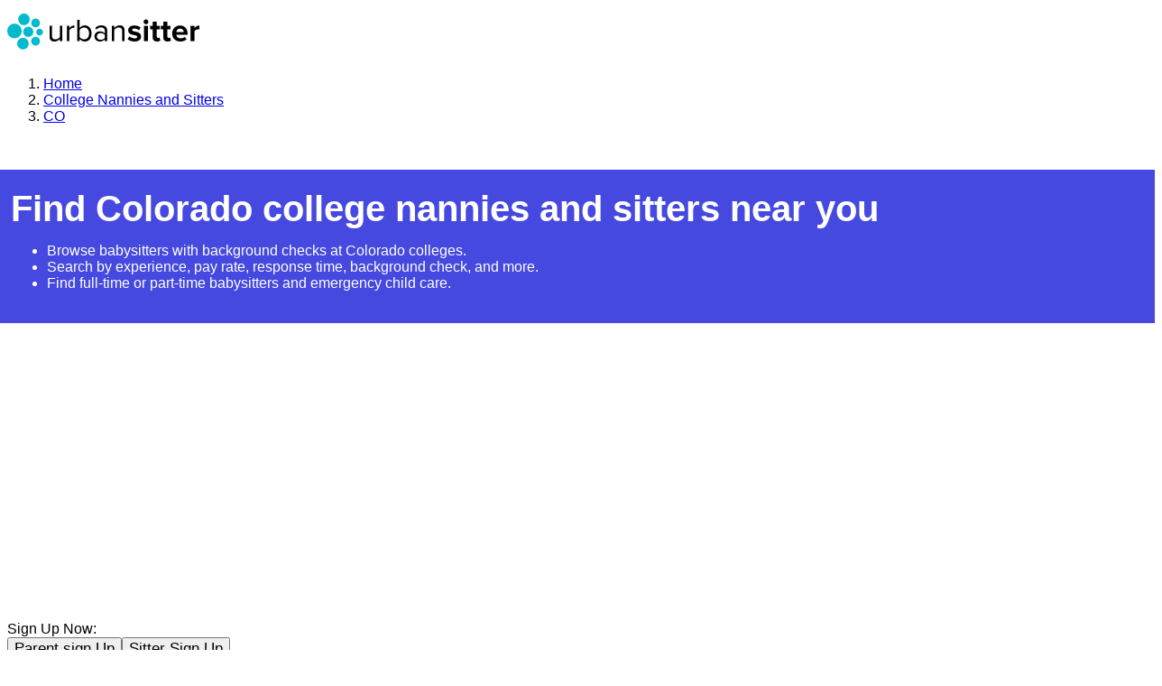

--- FILE ---
content_type: text/html; charset=utf-8
request_url: https://www.google.com/recaptcha/enterprise/anchor?ar=1&k=6LdzIiIrAAAAAOm0FypdwWsGhmJcl49KdEpxdR1a&co=aHR0cHM6Ly93d3cudXJiYW5zaXR0ZXIuY29tOjQ0Mw..&hl=en&v=N67nZn4AqZkNcbeMu4prBgzg&size=invisible&anchor-ms=20000&execute-ms=30000&cb=outtpog781z0
body_size: 48641
content:
<!DOCTYPE HTML><html dir="ltr" lang="en"><head><meta http-equiv="Content-Type" content="text/html; charset=UTF-8">
<meta http-equiv="X-UA-Compatible" content="IE=edge">
<title>reCAPTCHA</title>
<style type="text/css">
/* cyrillic-ext */
@font-face {
  font-family: 'Roboto';
  font-style: normal;
  font-weight: 400;
  font-stretch: 100%;
  src: url(//fonts.gstatic.com/s/roboto/v48/KFO7CnqEu92Fr1ME7kSn66aGLdTylUAMa3GUBHMdazTgWw.woff2) format('woff2');
  unicode-range: U+0460-052F, U+1C80-1C8A, U+20B4, U+2DE0-2DFF, U+A640-A69F, U+FE2E-FE2F;
}
/* cyrillic */
@font-face {
  font-family: 'Roboto';
  font-style: normal;
  font-weight: 400;
  font-stretch: 100%;
  src: url(//fonts.gstatic.com/s/roboto/v48/KFO7CnqEu92Fr1ME7kSn66aGLdTylUAMa3iUBHMdazTgWw.woff2) format('woff2');
  unicode-range: U+0301, U+0400-045F, U+0490-0491, U+04B0-04B1, U+2116;
}
/* greek-ext */
@font-face {
  font-family: 'Roboto';
  font-style: normal;
  font-weight: 400;
  font-stretch: 100%;
  src: url(//fonts.gstatic.com/s/roboto/v48/KFO7CnqEu92Fr1ME7kSn66aGLdTylUAMa3CUBHMdazTgWw.woff2) format('woff2');
  unicode-range: U+1F00-1FFF;
}
/* greek */
@font-face {
  font-family: 'Roboto';
  font-style: normal;
  font-weight: 400;
  font-stretch: 100%;
  src: url(//fonts.gstatic.com/s/roboto/v48/KFO7CnqEu92Fr1ME7kSn66aGLdTylUAMa3-UBHMdazTgWw.woff2) format('woff2');
  unicode-range: U+0370-0377, U+037A-037F, U+0384-038A, U+038C, U+038E-03A1, U+03A3-03FF;
}
/* math */
@font-face {
  font-family: 'Roboto';
  font-style: normal;
  font-weight: 400;
  font-stretch: 100%;
  src: url(//fonts.gstatic.com/s/roboto/v48/KFO7CnqEu92Fr1ME7kSn66aGLdTylUAMawCUBHMdazTgWw.woff2) format('woff2');
  unicode-range: U+0302-0303, U+0305, U+0307-0308, U+0310, U+0312, U+0315, U+031A, U+0326-0327, U+032C, U+032F-0330, U+0332-0333, U+0338, U+033A, U+0346, U+034D, U+0391-03A1, U+03A3-03A9, U+03B1-03C9, U+03D1, U+03D5-03D6, U+03F0-03F1, U+03F4-03F5, U+2016-2017, U+2034-2038, U+203C, U+2040, U+2043, U+2047, U+2050, U+2057, U+205F, U+2070-2071, U+2074-208E, U+2090-209C, U+20D0-20DC, U+20E1, U+20E5-20EF, U+2100-2112, U+2114-2115, U+2117-2121, U+2123-214F, U+2190, U+2192, U+2194-21AE, U+21B0-21E5, U+21F1-21F2, U+21F4-2211, U+2213-2214, U+2216-22FF, U+2308-230B, U+2310, U+2319, U+231C-2321, U+2336-237A, U+237C, U+2395, U+239B-23B7, U+23D0, U+23DC-23E1, U+2474-2475, U+25AF, U+25B3, U+25B7, U+25BD, U+25C1, U+25CA, U+25CC, U+25FB, U+266D-266F, U+27C0-27FF, U+2900-2AFF, U+2B0E-2B11, U+2B30-2B4C, U+2BFE, U+3030, U+FF5B, U+FF5D, U+1D400-1D7FF, U+1EE00-1EEFF;
}
/* symbols */
@font-face {
  font-family: 'Roboto';
  font-style: normal;
  font-weight: 400;
  font-stretch: 100%;
  src: url(//fonts.gstatic.com/s/roboto/v48/KFO7CnqEu92Fr1ME7kSn66aGLdTylUAMaxKUBHMdazTgWw.woff2) format('woff2');
  unicode-range: U+0001-000C, U+000E-001F, U+007F-009F, U+20DD-20E0, U+20E2-20E4, U+2150-218F, U+2190, U+2192, U+2194-2199, U+21AF, U+21E6-21F0, U+21F3, U+2218-2219, U+2299, U+22C4-22C6, U+2300-243F, U+2440-244A, U+2460-24FF, U+25A0-27BF, U+2800-28FF, U+2921-2922, U+2981, U+29BF, U+29EB, U+2B00-2BFF, U+4DC0-4DFF, U+FFF9-FFFB, U+10140-1018E, U+10190-1019C, U+101A0, U+101D0-101FD, U+102E0-102FB, U+10E60-10E7E, U+1D2C0-1D2D3, U+1D2E0-1D37F, U+1F000-1F0FF, U+1F100-1F1AD, U+1F1E6-1F1FF, U+1F30D-1F30F, U+1F315, U+1F31C, U+1F31E, U+1F320-1F32C, U+1F336, U+1F378, U+1F37D, U+1F382, U+1F393-1F39F, U+1F3A7-1F3A8, U+1F3AC-1F3AF, U+1F3C2, U+1F3C4-1F3C6, U+1F3CA-1F3CE, U+1F3D4-1F3E0, U+1F3ED, U+1F3F1-1F3F3, U+1F3F5-1F3F7, U+1F408, U+1F415, U+1F41F, U+1F426, U+1F43F, U+1F441-1F442, U+1F444, U+1F446-1F449, U+1F44C-1F44E, U+1F453, U+1F46A, U+1F47D, U+1F4A3, U+1F4B0, U+1F4B3, U+1F4B9, U+1F4BB, U+1F4BF, U+1F4C8-1F4CB, U+1F4D6, U+1F4DA, U+1F4DF, U+1F4E3-1F4E6, U+1F4EA-1F4ED, U+1F4F7, U+1F4F9-1F4FB, U+1F4FD-1F4FE, U+1F503, U+1F507-1F50B, U+1F50D, U+1F512-1F513, U+1F53E-1F54A, U+1F54F-1F5FA, U+1F610, U+1F650-1F67F, U+1F687, U+1F68D, U+1F691, U+1F694, U+1F698, U+1F6AD, U+1F6B2, U+1F6B9-1F6BA, U+1F6BC, U+1F6C6-1F6CF, U+1F6D3-1F6D7, U+1F6E0-1F6EA, U+1F6F0-1F6F3, U+1F6F7-1F6FC, U+1F700-1F7FF, U+1F800-1F80B, U+1F810-1F847, U+1F850-1F859, U+1F860-1F887, U+1F890-1F8AD, U+1F8B0-1F8BB, U+1F8C0-1F8C1, U+1F900-1F90B, U+1F93B, U+1F946, U+1F984, U+1F996, U+1F9E9, U+1FA00-1FA6F, U+1FA70-1FA7C, U+1FA80-1FA89, U+1FA8F-1FAC6, U+1FACE-1FADC, U+1FADF-1FAE9, U+1FAF0-1FAF8, U+1FB00-1FBFF;
}
/* vietnamese */
@font-face {
  font-family: 'Roboto';
  font-style: normal;
  font-weight: 400;
  font-stretch: 100%;
  src: url(//fonts.gstatic.com/s/roboto/v48/KFO7CnqEu92Fr1ME7kSn66aGLdTylUAMa3OUBHMdazTgWw.woff2) format('woff2');
  unicode-range: U+0102-0103, U+0110-0111, U+0128-0129, U+0168-0169, U+01A0-01A1, U+01AF-01B0, U+0300-0301, U+0303-0304, U+0308-0309, U+0323, U+0329, U+1EA0-1EF9, U+20AB;
}
/* latin-ext */
@font-face {
  font-family: 'Roboto';
  font-style: normal;
  font-weight: 400;
  font-stretch: 100%;
  src: url(//fonts.gstatic.com/s/roboto/v48/KFO7CnqEu92Fr1ME7kSn66aGLdTylUAMa3KUBHMdazTgWw.woff2) format('woff2');
  unicode-range: U+0100-02BA, U+02BD-02C5, U+02C7-02CC, U+02CE-02D7, U+02DD-02FF, U+0304, U+0308, U+0329, U+1D00-1DBF, U+1E00-1E9F, U+1EF2-1EFF, U+2020, U+20A0-20AB, U+20AD-20C0, U+2113, U+2C60-2C7F, U+A720-A7FF;
}
/* latin */
@font-face {
  font-family: 'Roboto';
  font-style: normal;
  font-weight: 400;
  font-stretch: 100%;
  src: url(//fonts.gstatic.com/s/roboto/v48/KFO7CnqEu92Fr1ME7kSn66aGLdTylUAMa3yUBHMdazQ.woff2) format('woff2');
  unicode-range: U+0000-00FF, U+0131, U+0152-0153, U+02BB-02BC, U+02C6, U+02DA, U+02DC, U+0304, U+0308, U+0329, U+2000-206F, U+20AC, U+2122, U+2191, U+2193, U+2212, U+2215, U+FEFF, U+FFFD;
}
/* cyrillic-ext */
@font-face {
  font-family: 'Roboto';
  font-style: normal;
  font-weight: 500;
  font-stretch: 100%;
  src: url(//fonts.gstatic.com/s/roboto/v48/KFO7CnqEu92Fr1ME7kSn66aGLdTylUAMa3GUBHMdazTgWw.woff2) format('woff2');
  unicode-range: U+0460-052F, U+1C80-1C8A, U+20B4, U+2DE0-2DFF, U+A640-A69F, U+FE2E-FE2F;
}
/* cyrillic */
@font-face {
  font-family: 'Roboto';
  font-style: normal;
  font-weight: 500;
  font-stretch: 100%;
  src: url(//fonts.gstatic.com/s/roboto/v48/KFO7CnqEu92Fr1ME7kSn66aGLdTylUAMa3iUBHMdazTgWw.woff2) format('woff2');
  unicode-range: U+0301, U+0400-045F, U+0490-0491, U+04B0-04B1, U+2116;
}
/* greek-ext */
@font-face {
  font-family: 'Roboto';
  font-style: normal;
  font-weight: 500;
  font-stretch: 100%;
  src: url(//fonts.gstatic.com/s/roboto/v48/KFO7CnqEu92Fr1ME7kSn66aGLdTylUAMa3CUBHMdazTgWw.woff2) format('woff2');
  unicode-range: U+1F00-1FFF;
}
/* greek */
@font-face {
  font-family: 'Roboto';
  font-style: normal;
  font-weight: 500;
  font-stretch: 100%;
  src: url(//fonts.gstatic.com/s/roboto/v48/KFO7CnqEu92Fr1ME7kSn66aGLdTylUAMa3-UBHMdazTgWw.woff2) format('woff2');
  unicode-range: U+0370-0377, U+037A-037F, U+0384-038A, U+038C, U+038E-03A1, U+03A3-03FF;
}
/* math */
@font-face {
  font-family: 'Roboto';
  font-style: normal;
  font-weight: 500;
  font-stretch: 100%;
  src: url(//fonts.gstatic.com/s/roboto/v48/KFO7CnqEu92Fr1ME7kSn66aGLdTylUAMawCUBHMdazTgWw.woff2) format('woff2');
  unicode-range: U+0302-0303, U+0305, U+0307-0308, U+0310, U+0312, U+0315, U+031A, U+0326-0327, U+032C, U+032F-0330, U+0332-0333, U+0338, U+033A, U+0346, U+034D, U+0391-03A1, U+03A3-03A9, U+03B1-03C9, U+03D1, U+03D5-03D6, U+03F0-03F1, U+03F4-03F5, U+2016-2017, U+2034-2038, U+203C, U+2040, U+2043, U+2047, U+2050, U+2057, U+205F, U+2070-2071, U+2074-208E, U+2090-209C, U+20D0-20DC, U+20E1, U+20E5-20EF, U+2100-2112, U+2114-2115, U+2117-2121, U+2123-214F, U+2190, U+2192, U+2194-21AE, U+21B0-21E5, U+21F1-21F2, U+21F4-2211, U+2213-2214, U+2216-22FF, U+2308-230B, U+2310, U+2319, U+231C-2321, U+2336-237A, U+237C, U+2395, U+239B-23B7, U+23D0, U+23DC-23E1, U+2474-2475, U+25AF, U+25B3, U+25B7, U+25BD, U+25C1, U+25CA, U+25CC, U+25FB, U+266D-266F, U+27C0-27FF, U+2900-2AFF, U+2B0E-2B11, U+2B30-2B4C, U+2BFE, U+3030, U+FF5B, U+FF5D, U+1D400-1D7FF, U+1EE00-1EEFF;
}
/* symbols */
@font-face {
  font-family: 'Roboto';
  font-style: normal;
  font-weight: 500;
  font-stretch: 100%;
  src: url(//fonts.gstatic.com/s/roboto/v48/KFO7CnqEu92Fr1ME7kSn66aGLdTylUAMaxKUBHMdazTgWw.woff2) format('woff2');
  unicode-range: U+0001-000C, U+000E-001F, U+007F-009F, U+20DD-20E0, U+20E2-20E4, U+2150-218F, U+2190, U+2192, U+2194-2199, U+21AF, U+21E6-21F0, U+21F3, U+2218-2219, U+2299, U+22C4-22C6, U+2300-243F, U+2440-244A, U+2460-24FF, U+25A0-27BF, U+2800-28FF, U+2921-2922, U+2981, U+29BF, U+29EB, U+2B00-2BFF, U+4DC0-4DFF, U+FFF9-FFFB, U+10140-1018E, U+10190-1019C, U+101A0, U+101D0-101FD, U+102E0-102FB, U+10E60-10E7E, U+1D2C0-1D2D3, U+1D2E0-1D37F, U+1F000-1F0FF, U+1F100-1F1AD, U+1F1E6-1F1FF, U+1F30D-1F30F, U+1F315, U+1F31C, U+1F31E, U+1F320-1F32C, U+1F336, U+1F378, U+1F37D, U+1F382, U+1F393-1F39F, U+1F3A7-1F3A8, U+1F3AC-1F3AF, U+1F3C2, U+1F3C4-1F3C6, U+1F3CA-1F3CE, U+1F3D4-1F3E0, U+1F3ED, U+1F3F1-1F3F3, U+1F3F5-1F3F7, U+1F408, U+1F415, U+1F41F, U+1F426, U+1F43F, U+1F441-1F442, U+1F444, U+1F446-1F449, U+1F44C-1F44E, U+1F453, U+1F46A, U+1F47D, U+1F4A3, U+1F4B0, U+1F4B3, U+1F4B9, U+1F4BB, U+1F4BF, U+1F4C8-1F4CB, U+1F4D6, U+1F4DA, U+1F4DF, U+1F4E3-1F4E6, U+1F4EA-1F4ED, U+1F4F7, U+1F4F9-1F4FB, U+1F4FD-1F4FE, U+1F503, U+1F507-1F50B, U+1F50D, U+1F512-1F513, U+1F53E-1F54A, U+1F54F-1F5FA, U+1F610, U+1F650-1F67F, U+1F687, U+1F68D, U+1F691, U+1F694, U+1F698, U+1F6AD, U+1F6B2, U+1F6B9-1F6BA, U+1F6BC, U+1F6C6-1F6CF, U+1F6D3-1F6D7, U+1F6E0-1F6EA, U+1F6F0-1F6F3, U+1F6F7-1F6FC, U+1F700-1F7FF, U+1F800-1F80B, U+1F810-1F847, U+1F850-1F859, U+1F860-1F887, U+1F890-1F8AD, U+1F8B0-1F8BB, U+1F8C0-1F8C1, U+1F900-1F90B, U+1F93B, U+1F946, U+1F984, U+1F996, U+1F9E9, U+1FA00-1FA6F, U+1FA70-1FA7C, U+1FA80-1FA89, U+1FA8F-1FAC6, U+1FACE-1FADC, U+1FADF-1FAE9, U+1FAF0-1FAF8, U+1FB00-1FBFF;
}
/* vietnamese */
@font-face {
  font-family: 'Roboto';
  font-style: normal;
  font-weight: 500;
  font-stretch: 100%;
  src: url(//fonts.gstatic.com/s/roboto/v48/KFO7CnqEu92Fr1ME7kSn66aGLdTylUAMa3OUBHMdazTgWw.woff2) format('woff2');
  unicode-range: U+0102-0103, U+0110-0111, U+0128-0129, U+0168-0169, U+01A0-01A1, U+01AF-01B0, U+0300-0301, U+0303-0304, U+0308-0309, U+0323, U+0329, U+1EA0-1EF9, U+20AB;
}
/* latin-ext */
@font-face {
  font-family: 'Roboto';
  font-style: normal;
  font-weight: 500;
  font-stretch: 100%;
  src: url(//fonts.gstatic.com/s/roboto/v48/KFO7CnqEu92Fr1ME7kSn66aGLdTylUAMa3KUBHMdazTgWw.woff2) format('woff2');
  unicode-range: U+0100-02BA, U+02BD-02C5, U+02C7-02CC, U+02CE-02D7, U+02DD-02FF, U+0304, U+0308, U+0329, U+1D00-1DBF, U+1E00-1E9F, U+1EF2-1EFF, U+2020, U+20A0-20AB, U+20AD-20C0, U+2113, U+2C60-2C7F, U+A720-A7FF;
}
/* latin */
@font-face {
  font-family: 'Roboto';
  font-style: normal;
  font-weight: 500;
  font-stretch: 100%;
  src: url(//fonts.gstatic.com/s/roboto/v48/KFO7CnqEu92Fr1ME7kSn66aGLdTylUAMa3yUBHMdazQ.woff2) format('woff2');
  unicode-range: U+0000-00FF, U+0131, U+0152-0153, U+02BB-02BC, U+02C6, U+02DA, U+02DC, U+0304, U+0308, U+0329, U+2000-206F, U+20AC, U+2122, U+2191, U+2193, U+2212, U+2215, U+FEFF, U+FFFD;
}
/* cyrillic-ext */
@font-face {
  font-family: 'Roboto';
  font-style: normal;
  font-weight: 900;
  font-stretch: 100%;
  src: url(//fonts.gstatic.com/s/roboto/v48/KFO7CnqEu92Fr1ME7kSn66aGLdTylUAMa3GUBHMdazTgWw.woff2) format('woff2');
  unicode-range: U+0460-052F, U+1C80-1C8A, U+20B4, U+2DE0-2DFF, U+A640-A69F, U+FE2E-FE2F;
}
/* cyrillic */
@font-face {
  font-family: 'Roboto';
  font-style: normal;
  font-weight: 900;
  font-stretch: 100%;
  src: url(//fonts.gstatic.com/s/roboto/v48/KFO7CnqEu92Fr1ME7kSn66aGLdTylUAMa3iUBHMdazTgWw.woff2) format('woff2');
  unicode-range: U+0301, U+0400-045F, U+0490-0491, U+04B0-04B1, U+2116;
}
/* greek-ext */
@font-face {
  font-family: 'Roboto';
  font-style: normal;
  font-weight: 900;
  font-stretch: 100%;
  src: url(//fonts.gstatic.com/s/roboto/v48/KFO7CnqEu92Fr1ME7kSn66aGLdTylUAMa3CUBHMdazTgWw.woff2) format('woff2');
  unicode-range: U+1F00-1FFF;
}
/* greek */
@font-face {
  font-family: 'Roboto';
  font-style: normal;
  font-weight: 900;
  font-stretch: 100%;
  src: url(//fonts.gstatic.com/s/roboto/v48/KFO7CnqEu92Fr1ME7kSn66aGLdTylUAMa3-UBHMdazTgWw.woff2) format('woff2');
  unicode-range: U+0370-0377, U+037A-037F, U+0384-038A, U+038C, U+038E-03A1, U+03A3-03FF;
}
/* math */
@font-face {
  font-family: 'Roboto';
  font-style: normal;
  font-weight: 900;
  font-stretch: 100%;
  src: url(//fonts.gstatic.com/s/roboto/v48/KFO7CnqEu92Fr1ME7kSn66aGLdTylUAMawCUBHMdazTgWw.woff2) format('woff2');
  unicode-range: U+0302-0303, U+0305, U+0307-0308, U+0310, U+0312, U+0315, U+031A, U+0326-0327, U+032C, U+032F-0330, U+0332-0333, U+0338, U+033A, U+0346, U+034D, U+0391-03A1, U+03A3-03A9, U+03B1-03C9, U+03D1, U+03D5-03D6, U+03F0-03F1, U+03F4-03F5, U+2016-2017, U+2034-2038, U+203C, U+2040, U+2043, U+2047, U+2050, U+2057, U+205F, U+2070-2071, U+2074-208E, U+2090-209C, U+20D0-20DC, U+20E1, U+20E5-20EF, U+2100-2112, U+2114-2115, U+2117-2121, U+2123-214F, U+2190, U+2192, U+2194-21AE, U+21B0-21E5, U+21F1-21F2, U+21F4-2211, U+2213-2214, U+2216-22FF, U+2308-230B, U+2310, U+2319, U+231C-2321, U+2336-237A, U+237C, U+2395, U+239B-23B7, U+23D0, U+23DC-23E1, U+2474-2475, U+25AF, U+25B3, U+25B7, U+25BD, U+25C1, U+25CA, U+25CC, U+25FB, U+266D-266F, U+27C0-27FF, U+2900-2AFF, U+2B0E-2B11, U+2B30-2B4C, U+2BFE, U+3030, U+FF5B, U+FF5D, U+1D400-1D7FF, U+1EE00-1EEFF;
}
/* symbols */
@font-face {
  font-family: 'Roboto';
  font-style: normal;
  font-weight: 900;
  font-stretch: 100%;
  src: url(//fonts.gstatic.com/s/roboto/v48/KFO7CnqEu92Fr1ME7kSn66aGLdTylUAMaxKUBHMdazTgWw.woff2) format('woff2');
  unicode-range: U+0001-000C, U+000E-001F, U+007F-009F, U+20DD-20E0, U+20E2-20E4, U+2150-218F, U+2190, U+2192, U+2194-2199, U+21AF, U+21E6-21F0, U+21F3, U+2218-2219, U+2299, U+22C4-22C6, U+2300-243F, U+2440-244A, U+2460-24FF, U+25A0-27BF, U+2800-28FF, U+2921-2922, U+2981, U+29BF, U+29EB, U+2B00-2BFF, U+4DC0-4DFF, U+FFF9-FFFB, U+10140-1018E, U+10190-1019C, U+101A0, U+101D0-101FD, U+102E0-102FB, U+10E60-10E7E, U+1D2C0-1D2D3, U+1D2E0-1D37F, U+1F000-1F0FF, U+1F100-1F1AD, U+1F1E6-1F1FF, U+1F30D-1F30F, U+1F315, U+1F31C, U+1F31E, U+1F320-1F32C, U+1F336, U+1F378, U+1F37D, U+1F382, U+1F393-1F39F, U+1F3A7-1F3A8, U+1F3AC-1F3AF, U+1F3C2, U+1F3C4-1F3C6, U+1F3CA-1F3CE, U+1F3D4-1F3E0, U+1F3ED, U+1F3F1-1F3F3, U+1F3F5-1F3F7, U+1F408, U+1F415, U+1F41F, U+1F426, U+1F43F, U+1F441-1F442, U+1F444, U+1F446-1F449, U+1F44C-1F44E, U+1F453, U+1F46A, U+1F47D, U+1F4A3, U+1F4B0, U+1F4B3, U+1F4B9, U+1F4BB, U+1F4BF, U+1F4C8-1F4CB, U+1F4D6, U+1F4DA, U+1F4DF, U+1F4E3-1F4E6, U+1F4EA-1F4ED, U+1F4F7, U+1F4F9-1F4FB, U+1F4FD-1F4FE, U+1F503, U+1F507-1F50B, U+1F50D, U+1F512-1F513, U+1F53E-1F54A, U+1F54F-1F5FA, U+1F610, U+1F650-1F67F, U+1F687, U+1F68D, U+1F691, U+1F694, U+1F698, U+1F6AD, U+1F6B2, U+1F6B9-1F6BA, U+1F6BC, U+1F6C6-1F6CF, U+1F6D3-1F6D7, U+1F6E0-1F6EA, U+1F6F0-1F6F3, U+1F6F7-1F6FC, U+1F700-1F7FF, U+1F800-1F80B, U+1F810-1F847, U+1F850-1F859, U+1F860-1F887, U+1F890-1F8AD, U+1F8B0-1F8BB, U+1F8C0-1F8C1, U+1F900-1F90B, U+1F93B, U+1F946, U+1F984, U+1F996, U+1F9E9, U+1FA00-1FA6F, U+1FA70-1FA7C, U+1FA80-1FA89, U+1FA8F-1FAC6, U+1FACE-1FADC, U+1FADF-1FAE9, U+1FAF0-1FAF8, U+1FB00-1FBFF;
}
/* vietnamese */
@font-face {
  font-family: 'Roboto';
  font-style: normal;
  font-weight: 900;
  font-stretch: 100%;
  src: url(//fonts.gstatic.com/s/roboto/v48/KFO7CnqEu92Fr1ME7kSn66aGLdTylUAMa3OUBHMdazTgWw.woff2) format('woff2');
  unicode-range: U+0102-0103, U+0110-0111, U+0128-0129, U+0168-0169, U+01A0-01A1, U+01AF-01B0, U+0300-0301, U+0303-0304, U+0308-0309, U+0323, U+0329, U+1EA0-1EF9, U+20AB;
}
/* latin-ext */
@font-face {
  font-family: 'Roboto';
  font-style: normal;
  font-weight: 900;
  font-stretch: 100%;
  src: url(//fonts.gstatic.com/s/roboto/v48/KFO7CnqEu92Fr1ME7kSn66aGLdTylUAMa3KUBHMdazTgWw.woff2) format('woff2');
  unicode-range: U+0100-02BA, U+02BD-02C5, U+02C7-02CC, U+02CE-02D7, U+02DD-02FF, U+0304, U+0308, U+0329, U+1D00-1DBF, U+1E00-1E9F, U+1EF2-1EFF, U+2020, U+20A0-20AB, U+20AD-20C0, U+2113, U+2C60-2C7F, U+A720-A7FF;
}
/* latin */
@font-face {
  font-family: 'Roboto';
  font-style: normal;
  font-weight: 900;
  font-stretch: 100%;
  src: url(//fonts.gstatic.com/s/roboto/v48/KFO7CnqEu92Fr1ME7kSn66aGLdTylUAMa3yUBHMdazQ.woff2) format('woff2');
  unicode-range: U+0000-00FF, U+0131, U+0152-0153, U+02BB-02BC, U+02C6, U+02DA, U+02DC, U+0304, U+0308, U+0329, U+2000-206F, U+20AC, U+2122, U+2191, U+2193, U+2212, U+2215, U+FEFF, U+FFFD;
}

</style>
<link rel="stylesheet" type="text/css" href="https://www.gstatic.com/recaptcha/releases/N67nZn4AqZkNcbeMu4prBgzg/styles__ltr.css">
<script nonce="tCJTuWO85_xnzxyq2wG0YA" type="text/javascript">window['__recaptcha_api'] = 'https://www.google.com/recaptcha/enterprise/';</script>
<script type="text/javascript" src="https://www.gstatic.com/recaptcha/releases/N67nZn4AqZkNcbeMu4prBgzg/recaptcha__en.js" nonce="tCJTuWO85_xnzxyq2wG0YA">
      
    </script></head>
<body><div id="rc-anchor-alert" class="rc-anchor-alert"></div>
<input type="hidden" id="recaptcha-token" value="[base64]">
<script type="text/javascript" nonce="tCJTuWO85_xnzxyq2wG0YA">
      recaptcha.anchor.Main.init("[\x22ainput\x22,[\x22bgdata\x22,\x22\x22,\[base64]/[base64]/MjU1Ong/[base64]/[base64]/[base64]/[base64]/[base64]/[base64]/[base64]/[base64]/[base64]/[base64]/[base64]/[base64]/[base64]/[base64]/[base64]\\u003d\x22,\[base64]\\u003d\\u003d\x22,\[base64]/[base64]/DgS/Cv8OXw6Yxw6zCrsOYKi3Dkjtcw7JPVcKFHXjDtS0oflDDi8KkUGhAwqlKw69jwqcHwrF0TsKOCsOcw444wpo6BcKkWMOFwrk3w5XDp1pjwpJNwp3DlcKAw6DCni91w5DCqcOQI8KCw6vCr8OXw7Y0bjctDMOzZsO/JjMNwpQWAMOQwrHDvyE0GQ3ClMKcwrB1O8KQYlPDjcKEDEh8wrJrw4jDg2DClllsCArCh8KtAcKawpU4QBRwJCo+b8KKw41LNsOkCcKZSwF+w67Dm8KKwqgYFEbCoA/Cr8KYDCFxSsKwCRXCi0HCrWl7TyE5w4zCqcK5wpnCukfDpMOlwr8oPcKxw6nClFjClMKzf8KZw487IsKDwr/[base64]/w4sPw6bCtsOhw6vDkgPCm0LDigYKKcKywo4Rwp4fw4F2YMONaMOmwo/DgcOWTA/CmXjDlcO5w67CoCDDtsKRwqpgwoZgwok+woNjXcO7W1LCoMOLSXdKJMKfw6BwcF04w6oGwoDDqUNnc8O/[base64]/CvMOFw6k0w75Nw7kjwokTw5/Dh2/CtcK8w57Dj8O+w4jDtMOCw6hGwrbDrSzCjlsgwr/DgAPCrMKRDCtQVDPDplbCmVdIGEF1w7TCrsOcwojDnMK/AsO5HCQow5BTw41Nw7jDq8KMw5pPU8OiW2MNA8Ksw4cZw4gNWB14w50TfcOUw50pw6DCi8Kdw50dwr7DgMOMSMOrKsKWa8Kow6PDucOgwqclTBcdTWcxKcK3w57DkMKvwpLDvsOdw69iwqc/PXAvLhbCmgokw5wKHMO8w4HCthTDmcOefDDCicOtwpvCj8KLA8O/w5vDssOLw5XDrBPCq0QPw5zCtcKSwrNgw6o+w5PDr8Ohw7E5UcK9F8O4W8Ogw73DqWE3eUAcw7LCkxU2woDCnMKFw4B+HMKrw4x0w5/ChsOrw4ViwotqBihhdcKQw60Qw7hHZFPCjsKlO0Zjw60wJBXCjcOlw5YWI8KrwojCiWBmwpZ9wrfCuU7DsT9ww4LDnhUtLkI+C3kzRMOWwpRRwpo1R8KpwqdzwoQbZQvDgcO7w4Nfw5YnKMOpw5PChBw2wp/Do3HDrjpffkM0w6AobMO5AMK0w7EYw6w0B8Kcw7bDqEHChzTCtcOVw73Cu8OrUiXDlQrCiw9zwosow6VHcCgdwqrDucKhFn98cMK/w7svB3M+woMLHzbChgJZRsOFwrQvwqJdOMOic8KRCh0uwonCoAZWVhMQdMOHw4oTWcKQw5DClX8pwo3CncOZw6thw7JnwqnCrsKywrPCgMOnPUjDg8K4wqBowp91woRRwqEGYcK/VsOAw6c/w7Q2OSnCgWfCn8KBRsOSfDk+wpouccKpXAnCjCItbcODH8KHfsKjQ8OKw67DmsOLw43CjsKMH8O/WMOiw7bChF4Xwp3DmxrDicK7YVrCqmwpDsOcYcOAwqTChyUgd8KGE8O3wqJfRMKvXjY9fQnCrT4lwrPDj8KAw7BMwqoRHlpJOxPCs2bDg8KTw74IVk5dwp7DmD/[base64]/CgsOdacOXfHgZFMOlQg5fIcOSw4YMw4HDhDLDlTPDgRkpEXMRd8Klw5TDtMO+QHjDucKKGcO0DsOZwoDDiAs1RWpHw5XDp8OOwopkw4DDiUrCvyrCm1tYwoTCtG/CnTjCokUIw6U2PTN8woLDgjnChcOUw5rCtAzClcOJKMOCJsK+w4EoensNw412wrQiZznDllzCvVnDsBvCkCLDvcKXOsOmwogwwrLDvB3Du8KewqMuwpbDpMOpU2VANsKaOcKuwoBewp4Vw4JlEmnDqULDnsO2bl/Cg8OiQWNww5dVScKcw6gSw7BrTEkXw7XDqBDDv2PDjMOVBcO/[base64]/DpADCscKGIV7CrMK/[base64]/[base64]/Do8OgYsKyd8OYYcOmwqzDvHfCujg7bzkZwr3Cj8KfJcOww5LCqMKlElAaR3NEI8OaZ0XDmsKgOjHCjkoBccKuwo3DjMODw41kfcKfLcKSw5EQw687dinCp8K0w4PCo8KoIQ4/wqkzw7TCgsKyVMKIA8OzccK9NMKdB1sKw6YqR1InEQbClUZbw6vDqCRowoxtDzN/[base64]/DucKbBMKgDRU9EkM8w7c0wr0Dw41Ewp7CogXCmsKPw7sBwrhaJ8KOaBvDoGpaw7DCiMKhwpXCoXbDgH4eRsKfRsKuHMOHeMKZAm/CgCgCIgURe2PDsCxWwpDCicOxQ8K+w5c3ZcOEGMKgDsKdVntRWiZnFjPDo0ZQw6Nxw7XCmUpsYsKtw4/DoMORMMKew6lnX2EIMcOhwr/CvDrDlDPCh8O4W15vw7ovwoBlWcOpcizCqsOTw63Cgw3CkkN2w6/Dr1rDlwbCuwZnwp3DmsOKwoIMw5slZsK4NkvCk8KiEMOywpnDoQ9DwqTDnsKZUhUAQcKyPEALE8OLSzbChMKgw7HDqE12GSwmw7/ChsO7w6pvwpbDgFLCqRVgw7zDvQ5Pwq9UcTowdlrCrMKqw5zClcKcwqUoRQTCgR54wqFBDsKzbcKbwo/CmAtWL2HCuT3DrzMHw7YDw7zDtjl+cWZdPcKvw5VEw4Z/wq0JwqXDkD/CoFbCncKVwqXDvUghasKIwprDkhR/csOOw6jDlcK6w5/Dh07CvWt6WMO2BcKwHsKUw5rDkMKgUQZxwrLCk8Ohf35wHMK3HQbCgk0jwoJ5f19vdsOrWHLDjEXCscO3CMOBAyDCoXQVQsKRUsKOw6LCsHtNXcONwp3Dr8KKw7zDiR1/w4F/[base64]/[base64]/ClzTDqMKGKsOEwrbCiMK3w5jCosK0wrhIwrYIw5h9YgTCkAnDkFYkDMOXfMKEPMK6w4HCg1lHwqtvPRzDlCBcwpU4PlnDn8KPwqzCusKFwqjDglBhwqPCrsKSHcOgw54Dw5opC8Okw51QOsKnw5/DkVvCksKnw5LCnRYEZMK0wodSHQnDm8KfIlPDgsOPMFdxNQrClVDCvmhKw6FBVcKbScOdw5fCnMKsDWnDtcOdwqrDoMOnwoJ7w59wRMKuwr/CosKzw4bDgkrCm8KPByxxaVHDl8O4wpoIWD0wwo3Cplh6bcKrw6MMbsKlX2/[base64]/VynDg8OCw57CqMKtQ0lxccOKG8OAwqABwpwZIH/DrsKzwrgJwo3DinzDtGLDkMKcT8KxRCQxHMOYwp96wqvCgwHDlcOwTsOCZg/CiMKMXcKnw7IMQDUEImFuWsOvfGPClsOjMMOzwqTDmsOtGcKew5p0wpfCjMKlw4k/wpINFcO1endIwrJbYMOTwrV9wqhJwqfCnMK7wpfClyvCicKfV8KEEC9+MWwvQMKLacOTw4wdw6zDscKXwrLClcKUw4/[base64]/CvsOBZjTDnMKBw5fDpE/CusOaw69Ybh7DsHLCnXF5woMKKsKOX8OawoljFWYMTsKIwpNtJ8K6cTDCnBTDoEt7PwsyPsKjwqh+fMKWwoJIwrtzw4rCmFEmwohaBS3CkMOqLcOJAizCoiFpHBXCqUPCmcK/ScOPHBAyZ03CoMOrwpPDpw7CsxgLw7nCpX7Dj8OOw7DDi8OkS8OEwp3CssO5f1MRYsKWw4TDph55w7HDumvDlcKTEm/DkFVzd2ALw4bCtF7CkcK5wobCiGdxwok/w5JZwrQaUGXDky/[base64]/[base64]/[base64]/Ck8OMwrbDqQjDlSzCmgzCu1DDh8KnalbCh10JLcOtw7B3w4rCl2HCkcOYJHvDnW/[base64]/[base64]/CkMODwqw5w59zG8OhN8K5SsOFRsO0w6DDi8K4w7DCkWIbw5kDbHN7SQUyX8KMTcKlEsKXHMO3UgMmwpYEwoPDrsKrTcOnYMOnwq5dOMOmwok/w5nCusOYwrtyw41OwrHDnzVnRAvDp8OyYMKqwpXDosKRPcKUU8OnDH7DgMKbw7TCqhdWwoLDh8KpLsKAw7EbAsKww7PDviFHA0ROw7MXTz3DnW9jw5TCtsKOwqYqwr3DusOGwpjCnMK/TTPDl2nDgVzDpcK8w6ofY8KSWsO4wplNHk/Cn2XCriEUwqZiCgjCpsKlw5vDvhctAztywqtawpAiwol9ZyrDvUTDsGBowrdiw5Yhw4kgw4XDq3vDr8K/wrzDvcO0QD4/w7LDgw/DtcK8w6fCvyHCkX0pWX53w7LDsk7DvgRQDMOhfcO2w6ARP8OPw4TCksKWPMOICHd+KyIxUMOATcOIwq9dG2zCq8KwwokuFXI+w7Y/[base64]/ChsOew4J/wrHCvkEKdS/Ckk3Dl8Kjw77CpcKiNcKZw7pzRcO6w4fCp8OJbhTDoGjCtWR0wpTDng/[base64]/[base64]/Cs8O6CcKVw6DDv8Okw4ktJjxEw4fCi8KxG8OvwpEcWlbDpArCssObQcOQFWENw4XDhsKrw6EbYMOswpxkGcOHw5FrCMKkw4kWX8OGOBE6wqAZwpjCj8Kxw5/CuMKoa8KBwrfCmFBVw4jCmnTCo8OKWsKxLMOhwooaD8KeB8KLw69zEsOvw7DDr8K3RkYFw61+C8KVwrF+w5dmwpzDnRrCk17Co8KTwpnCqsKxwo/CogzCosKTw7vCn8OmccO2d1kBOGpEN0TDqHE8w7nCg1HCqMOVVDEOasKjcxLDpzfCmGbDjMOxL8KdVUPDhsOsVRLDhMKAF8OrdBrCjEDDpl/DnVdiL8KywqdpwrvDhcOzw4XDn0zCkWM1IixNa2ZWAMOwOjBwwpLDsMKFFTITF8O2KjtFwqvDosOgwpZrw47Dq0XDuyDDn8KrJn7DkAs0T1hXfg4Tw5gEw43CnUHCqcOwwqjCrVENw7zCq0ENwq3CrysiBT/Ctm7CocK4w7oiw7PCicOnw7rDhcKow615HRwXJsKJBl0zw7XCvsOXNcKNCsKCBsOxw4/CvDItDcOad8O6woF8w4TDuxbDkAvDksKMw67CqE8DFMKjEXhwA0bCo8KCwr8uw7XClMKsBnnCmxY7E8KNw6FSw44hwrN4wqfCoMKEPm/Cu8O7wrLClknDkcO7S8Kxw69ew7zDvijChcK/MMOGTF1sOMKkwqXDoFR2bcKwSsOLwodGGsOvLA1iEsOOMcKAw6/DkzpMbEYPw7nDjMKQb0TCj8K7w73DsEbCp1HDpzHCnC0fwrzCs8KUw7nDrQQXCV10wpNvOMK0wrgNwrXDoj7DlAbDhlNGdgnCucKow4LDoMOuTAvDv3zCmSbDoC/[base64]/[base64]/Dj8OBw73DqTkawprDvMKSw5XDgC57wpgPw50DZ8KSB8Kwwq7DvGFlw64TwobCtnUVwqXCjsKCfw/CvMOmD8OLWABQMg7CozRkwqTCo8ObWsOKwqDCvsOcEgQYw7ZrwoY7XcOTAsKoIxQFBMOfTyQGw5QJAMOGwp3CiU4wesKVeMOrBsKGw748wo0jwqPDqsOYw7TCgikkamXDrMK3w6gOw5k/GwHDuATDqMOxJF7DpsK/wrPDpMK6w67DgzshenM2w6VbwoLDlsKYwqZRF8ODw5PDhwB3wqLChlrDqTPDrsKkw48KwpcpeWFLwql0RMKswpwueWTCrxbCoDR2w5NYwpJmF3rDhDnDucK1wrBIL8Kewp/DpcO6bQQNw5psQAY7w4o2K8KPw5haw5x9wpZyTsObD8KMwoU8Wy5yV3/ClhEzD1fDp8ODUMO9NcOhMcKwPX0aw64VWR/Dok/DksOTwqjDs8OTw6xwMk/CrMOtKE/Dsw9GI0FrO8KGQ8KTQ8K/[base64]/Cl1VJwrlCw7h+firCtsOJLcONwpDClkktejJ3EBvDgsODw7XDiMOHw61yYsOjQVZvwojDrjVlw7/Dg8KOOwnDvMKfwqIQeV3CgVx7w5grwofCulQpUcOvTh9bw7BbIsK9woM+w5l4Z8OWU8O2w45/[base64]/Cgj9Ww5bCm8KVU2rCncKiwobDjsOYwovDosKuwq1Uw4R6w6XDvlpnwofDvQ8Tw4DDn8KPwrpDw7jDkgUJwr/[base64]/Cg8KhOMORWsKgwpBiw7HDogLCpMKJD8KcaMOkwr88E8OHw6xRwr7DvsObW0ENXcKZw79IcMKicGLDicObwpRgeMOFw6XCrgHCtCk7wr4Mwod/b8KKVMK1JC3DvXtse8KIwo/DkcK5w4/DpcKCw5fDrQDCgF/CsMKTwpvCn8Kxw7HCvA7DucOAFMKNRmbDksOSwoPDqMOEw73Cp8OwwqovQ8KUwq10XTR1wqw/w7taKcO6wrDDr2fDv8Kaw47DlcOyOlxUwqNNwqbClMKDwoYwL8KSNnLDlsOzwpfChMOAwrTCiQ/DgSTDvsOdw5bDosKWwpQcwrhAPMOKwoIBwpRxYMOYwqMgTcK3w4JZRsK1wodZw7xNw6HCkyzDtDnCoUHDq8O9O8K4w4NSwr/Du8OSVMOaJhJUE8KvRDhPX8OcDsK4EcO6HsOcwr3DjTLDusKIw7TDmyrDtnwBRxvCjXZJw7d6w4ABwq/[base64]/HsOHAVvCscKaW8OrYhnCnSfCjcK0EsKPwrHDvhtXThMTw4HDl8Kaw6LCtcOOw4jCh8Kpehh3w6XDhnTDpsOHwo8CfVTCmMOPTQNlwpfDvMK/w50Fw77CtTssw5IVwrJLaF3DgTsDw7LChcOQCsKmw5ccOwh3HRvDt8K9KVbCscKuL1Vcw6bCrn9Gw6vDmsOjf8Ouw7LCncOfaX4DCMOqwoo7RsO4RVkhP8O/w7nCg8Oaw5bCrcKlOMKPwpouQ8KBwrXCkhjDicOwZmXDqxkbwoNUwrPCrcKkwoxAQkHDvcKAVQlaECFrwpzCnRAww4PCksOaX8OJFS9Vw5IkRMKPw7/CssO5wrrCqMOnWlFwCDZLPnkDw6fCqFhHTcKLwrUrwrxLFsKnEcK5HcKpw7DDr8KkKMOGw4PCvsKsw6g1w6Ylw4wUT8K1SBFGwpTDrsO4woLCscOHwo/Dv1zCr1/ChMOTwrNkwpzCn8K7bMKJwohlfcKDw6XCsDNoGcKEwo4yw6oNwrfDnsK6wolMPsKNcMKIwqPDuSXCvGnDtGZQSSVmO0/CmsOWPMO/H2hsNUjDlgMiFwU1wrs4OXnDhysMDgDCqglXwpF+w4BQA8OJScO4wqbDj8OXScKVw4M8TSgzI8K/wo/DsMOwwoQew5I9w7jCsMKnScOCwqYZbcKIw7wew7/CisKFw51OIMK4JcOhX8ONw5JTw5pnw5Bzw4bCogc1w6vCi8Ktw7BZKcK9agfChMKVdwPClFvDj8ONwqDDtm8BwqzCkcOXasOYZMOGwqJzWGd5w4/CgcO9wqI6Q3HDoMK1wpPCo1Y5w53Dg8OdVg/Dq8O/[base64]/DtcOzwqvCl8KodBE4w7QEeG3DjMKbwpnCvsONw6XDmcOuwpXCnXDDtx1pw6/DocK6HlZ9VCTCkjZbwr3Dg8KpwqfDjizCjsKxwp42wpPCucKtw4ZqScOEwoLCvBHDkDHDrXd6ch3Cqmw5dxUnwqBjTsORQmUpbQjDsMOvw7pyw68Bw7zCvjbDgE7CscKhwpDCkcOqwpcTX8KvT8OdDxFiVsKgwrrCswNIbl/[base64]/[base64]/DvxI4eGrCj8ODwo/CuBnDvXDDusKQwpjCqDrDmTrCgcONGcKWJsKDwqDCj8OdOMK/e8OWw4TCkQ/CrFjCuX8cw4jCj8OMIRIfwo7Dhhh/w4Mgw6hKwolYFW0fwosXw59HfyNUUXfDh3bDq8KXcCVFwrkYXivClmgedMO0HMOOw5rCjizCssKUworChsK5VsO3WR3CsnN7w67DuEvDqsKGw4YXwojDnsKAGRjDlzIfwoLDow4/ZgnCt8Onw5oyw73DlUdzCMKDw7U0wpTDl8K9w5bDrn4RwpfCvsKwwr5GwoddB8OXw5zClsK8eMO9C8Kww6TCjcKyw7N/w7TCncKFwpVYfcK3a8ORc8OEw5LCp3nCncKVADPDil3ClnoXw4bCuMKxDcOlwqk2wpw4FkIUw5Q1W8KFw6g9MHFtwrEXwr/DpWrCusK9N2Ayw7fCqD5oCMOiwo/DucOFwpzClCbDrcK5YAxdw7PDtUN+IMOWwolAwq3Cn8OCw7tuw6tUwpnCsWZmQBbCicOOLgYTw6PCjsO0DzB5wrzCnHTCkgwuARLDoVQgESzCj1PCgRFwFELCgMOCw43DghLCnFRTDcOSw6JnE8Kewppxw5XCsMOGazxzwrPDsHLDnkTClzbCnVwCd8O/DsOMwo0Ew47DuCpVwovDs8OTw77Cj3bCkxBsYxzCnMKnwqUdExsTFcKLw7bCuTDClRIDXjrDssKew4fCmcOQX8OLw5DCkS9xw6NHdiEuImfCksK2csKdw6tFw5bCiS/[base64]/CpcKXS8OgwolLw4luwrcFBxNaw7hkw6VbCcOzDgZIwr7DnsKpw5LDgsKwaQ7DijvDrAfDv3jCvcKHFsOlMwPDu8OYAMKnw5p7FizDpXzDqAXChRYewpbCnhwzwpfCr8KqwoFbwoBzAlDCtcKnw4YRBFJfLMK2wpPCj8OdIsKXQcKAw5ova8Ohw6/[base64]/[base64]/[base64]/A8K1w4rClnjCicK2ZGbDvTTCmkXDvEfDqcOsw45Ow4DCkjzCtVk7woxbw6tRB8KYXsOqw6B8w6JSwrTCl3XDkUIMw7nDl3fCjXrDvh4uwrrDkcKSw5JXTwPDlRzCjMOlw4V5w7/[base64]/[base64]/ZsOWworDmgjCjsOOMsO7e3nCpGBSccKXw4E+w4fChMO3b1kfCWR5wpJAwpgUAMKtw4cVwqHDmmF6w5rClnNuw5LCi1RYFMOowqfDlsKFw5nDlhhDLUzCj8OpahRqIcK/eB/ChivCocOjaCbClAkeAXTDkjzCmMO5wofDgcOlDDfCiig7wqXDlwEWwobCkMKrwrJnwojDpCNtSEnDl8O5w64rLcOBwqrDhm7DjMO0ZzvCjWBuwrrCp8KbwqAgwpkaOsKcC2JaQ8KMwqYWY8OES8OfwonCoMO1wq/CphFSHcKqbsKmezjCjXwLwqURwpJBYsO3wrjCnibCjmR4acKgS8KHw704SnNbO3oyDMK6w5zClQXDscOzw47CgncUBzYwRTNcw7oDw6LDhHlswoHDoCzCrg/DgcO5AMOmOsOUwqNhTS3Dg8OrD3vDn8KawrfCjQnDiX1Nwq/CrgcGwprCpjzDq8OTw4BkwoHDi8OQw6RvwrEqwr9/w4c2L8K0JMO+FBXDp8K0HWERWcKNw7Iow7HDqT/CsxJYwrDCpMORwp5PH8OjA2vDsMOVFcODVTDChnHDlMKxTwpDGSbDtMO5WE3Ct8KBwqLDjw3Cph3DncKcwrROFzwNVsOCcVIEw68mw75dccKSw6VEeXnDh8OGw6jDucKBSsOcwodPfA3CjlfCv8KUZ8O2w7DDv8K/wqHCtMOOwpnCrEpJwocBPE/CkR8UWGfDlTbCmsKjw4bDi0M/wqwhw5Evw4Uxd8KzFMOKHS3Dm8K+w75gE2NqZcOCIGAgRcKYwqdBcMO4CsObecOnfwLDnXlDMMKQw4txwonDi8KSwoXDlcKJQwcLwqlbEcOjwr/DucK/F8KKHMKqw4Blw4tlwqLDu3/Cn8K3NjEIMiTDvlvCoX87VHBhQWLDgg/Dg1nDk8OGUDEEaMKcwoTDq03DjQDDo8KSwpLCrsOEwpdpw5Z+AWjDlFrCuzLDkVjDnRvCr8OaIsKwdcKjw4HDjEkHSHLCgcO2wqM0w4t3ZzXCnxgmDyYVw5p8BS4Yw6Qew4zCk8OOwpF9P8KTwr0SUB9VWwnCr8KoPsKSQcONYHhvwpRZdMKYekwewr0Ww6VCw4/DvcOXw4ZxYQDDu8KGw7fDlwBWT1NHX8KUPGTDuMKdwoBYT8KHQUcJOMOQfsOnwqMVLGxqVsO7ZlzDmBnCoMKqwpvClMOfWMOJwoRKw5fCqsKSMg3CmsKEU8ODfBZSd8O/KEnCgyEew7vDhQDDmmDClC7DgCTDmkkew6fDjETDkMOlFWUSDsK/w4dZwrwNwpjDgAUZw4l5fsKbeGvCksKIN8Obfk/CkWnDjVYKNQ0tO8KfB8Kbw6VDw6J7FcK4w4XDj11cIE7CrMOnwqpLHMOkIVLDjMKPwpbCtcKEwpJtwq19HFsZCVnCmT/CvGPDvVLCicKuUsO2VsO4EVLDgMOKDBvDuW1xcGTDo8KyHsOGwoQrGgojVMOtVMKrwoweUcKRw4fDtmMBOwvCnDFUw7ESwoHDiXjCty1Gw4hLwpnCsXzCsMK5DcKiwo3CizZgwr7DtBRGTMK+fmoow7Jaw7Qrw4N5wp9RbcOxCsO6eMOvYcOGHsOew63Dtm/CmHTCu8KcwprDv8KoLH/Dhg5fwp/DncO6w6rDlMKdOmY0wqpDw6nDhCgIXMOYw6TCm0wlwqwKwrQEccKXw7jDjj1JFxV4M8KeOsObwqsiQ8Ogc17Dt8KnMMO5EMOPwpUsQsOlR8KowoBnURjCvwnDggVew6dJdXPDu8KTV8Kcwrg3acOaesKOLVTCncOXUsKFw5fDmsK6HmNuwqZxwofDimlGwpzDnB11wr/[base64]/wrlJw5xYKG8mwoBlwrBORRDDm8KFDcKAZMKFOsKAasO0S13DlSUUw5NIfCnCn8OCJmQpT8KWWnbCisOSbcOQwpfDp8KlYQnDhsO8IhnCsMO8w4zCrMOmw7UHTcKSw7UvMF3CmXfCgknCvMOpHMKyPMOBJmFxwp7DuwJewozCrglzVsOZw48xWEEqwp/DmsOJAsKvGRI2cF3DpsKdw7pHw7jDqEbCjGTCmCnCvUx2wrjDo8Olw4txKcOww5fDmsOGw5kvAMKVw5DCuMOibsOxZsOhw5hjMQ19wrrDjG3DlcOqYsO/w4E0wq1WQcOzcMOOwrE2w4w1QQTDmgV8w6XCvRlPw5VCOyzDgcK9w6fCgnHCkGVDUMOofBjChMO9w4bCncOewpnDtXgNPMK0wrE2cwXCo8OrwqYYPTh/w5/Ct8KmLsOQw612QSrCkcK+wokVw61XTsKOw5HDj8OkwqfDjcOHTHrDn1ZuC3TCnkEPFG9AIMOTw4UWPsKeTcOcFMOVw4U9WsKdwpEwOMOFesKBZWsfw4zCqMK+ZcO7Sg8EQMO2VMKrwoLCoRspSQZcw4BQwpPCicKrw4k/[base64]/DvMOvwoTDtiAYBjHDgz1Iw75dw5IkasKawr3DsMKgw5I+w5DCiBoCw4PCiMKcwrTDrnY2woBAwr99JMKiw4XCnSPClUHCq8OGRMKIw6zDhcK9FMOVwqvCgsOcwrEXw7hpem3Dt8KdPA1cwqjCi8OnwqnDqcKcwodwwonDscO1wqAFw4/DqsOrwp/Cn8OrdAsndTbDmcKaO8KRXADDhB0oGEbDtFlCw7DDryTDkMKVwo0+wpsYemVEfMK6w6M8AURSw7DCpTIHw4/DjcOPRzBzwqcaw4zDucONAcOfw6vDlEJWw67DtsOCIWnCpMK3w67CnhQPOldzw5VCDcKccX/CuCbDjcKWJMKBK8OOwo3DpynCrcOWRMKIwq/[base64]/CkhB4w4nDjMKbeU89N8O3ejhHbn3DhcKgecKcwp7Dg8O+bG48woFoPcKgUcOYJsOwHsOtF8Ovw7/[base64]/NcOSw47DmsO0wq3Cvx0lFDBeSnIUKcOYXcOJwqnDtsObwqAcwqbDjUhqZsOPb3F5C8OjDUBYw7BuwpxlOcOPX8OPBMOEbMOdSMKxw4kPU1nDiMODwq0KYMKtwoBLw5LCjH/CusKJw63CksKtw4jDqMOvw6Ulw4pVecO4wrhOdjbDgsOAP8OWwrAGwqLCrGLCj8Krw7jDhSzCs8KDbDwUw7zDsU8mXjluRRBrcDJcw6/[base64]/CqcOBwoBkaQswd8O7UsKwwpN4w45ewosCZ8KWwoVvw6ZQwoAHw7/[base64]/[base64]/DuMKiYxgKP8KHDyvCn8OQwrplw5hDwoQmwrDDvMOXZ8KSw5LCm8KpwqwVTGXDgcKYw7HCpcKKOhJtw4bDlMKVK3TCs8OhwqPDg8Opw6rCqcOvw7ABw4vCksKEXsOresOUGCbDv2jCosKVaD7Cn8O2wq3DrMOUFFU9EHIdw6lpwoNMw5BnwqhOLG/DkHTDthvCu2ELd8KIECgRwqQHwr/Dux/Ch8O3woJmYcO9YS7DnF3CtsKUUV7CqT/CrQcQbMOJRFkXXXrDusOww602wo0IecO0w63CmETDosO4w7c0wqvClFXDoDEfPA/[base64]/Dj0PChsOkasKqH2JTMR1MZTtFw7VxW8KjKMO3worChMOJw7bCoQ/DhsKoEEjCs0TCpMOowodsCRsmwqdcw7BIw4rCpcKTw7/[base64]/[base64]/[base64]/[base64]/Dv8KMwp/DhcO0BgjCkhrCm8KAw6zDhirCg8O9w7B+YSTCg1d3MFfCp8KMKkVUw6PCjMKCSkpIYcKcVEnDtcKWQCHDmsKaw7BdDn9cNsOmJ8KdDjlZMETDvG/[base64]/DpWXCtk9VCRnDvMOfwrbDiRHCvsOOwq9Xw6rCiH8bw5vDuAEgfsK9TnvDkF/[base64]/CoDTDmsK1eRXDhMOtwpgqw7YpwqozwphkfMKRaD1/UMK/wqzCv0JBwr3DjMKxw6JmLMKre8OrwoA+w77CrA/[base64]/[base64]/DjFzDh8ODwoh2f0PDq8K7bRF4wq05wqcTw47CtsKBThhsw6XChcKIw4xBR3zCgcKqw5jDgEMww5LDocK8YkVgRcOiMMOBw5/DiBXDosORwp/[base64]/DtsK0AgvChyB9wpVkS8KMw67DlMO5A8OwwpnCisKBWlPCpG/[base64]/eC4qEHZaE8KIw57DnzPCsiPDmz4twos8wpfDqy/CrS1iUcO0w7DDsGvDmMK0bD3DmQ1XwqnDpsO/wqB8wqcQesOhwpXDssOgJ0d9RjfCjA1Hwos5wrBIH8KNw6HDgsO6w5pfw5wAXjwbZ0rCrcKyJ07DkcOfAsKveSbDnMKIwozDj8KNa8O2wp4KEwsbwq3DhMOJXFHChMOLw5nCg8O6wrw/GcK3S0kANFt7LMOFLsK0a8OYeh/Cs1XDiMOBw7taZX3Di8KBw7fDqD15dcKHwqZMw45Aw7I5wpvCrn8UYWTDiEbDj8O7R8Owwqkmwo3DgMOawrrDjcOPKEBtAF/DkVwvwrHCuTYCfMORRsKKw7PDm8Kiwr/DncK4w6QSXcOtw6HDoMOJdsKsw7Ijd8Klw4bCjsOOSsOIDw7CjTjDj8Osw4sfeUIucsKtw53CvsKqw6hSw71Ow74pwrNIwqAYw5lcGcK4DWsGwqrCmcOKwrLCi8KzWTI/[base64]/DkVRMw5TCgAJ+DMKWdwfDoMOrwpE6wqVuwo4xwrbCncKWwqvDhE7CnBBpw5ped8OoSkHDrMO7a8OENyrCmy8Qw5HCgH7Cm8OTw47Cu3pjFFXCpsKQw6Mwa8KVwqUcw5rDth7CgSRJw75Gw706wq3Cvw1Gw6dTBsOVJVxdSDzCh8OjP1/DucO5wrZdw5ZAw5nCscKjw4gXKsKIw7oScmrDhsKYw41uw58re8KTwqF5dsO8wofCqFnCkWfDtMOYw5BFfVF3w65wU8OncFFew4IJEMKow5XCh0B2bsKZRcKMJcKjS8KwbXLDqkfDmsKeacKtFWE2w59/JizDo8Kyw68RU8KCKsKYw5PDugjDuxLDtB9NCMKcH8K/[base64]/[base64]/clVgBU9CJ8Opw7xPw5E6W8KMwoXDjUE7KioOw4bCtRM5ejHDoRg6wqvCozwHDMKhdsKywoTCmFdIwoZuw5HCt8KCwrnCjiI9wpBTw5NBwpnDnBpHwotBCTs0wrE8FMKUw4fDqlNMw7o8J8OtwqrChsO1wq7Ch01UdVUTPhbCmMKOXTzDux97IsO/JMOHwpMXw57Di8OVA0RjQcKtfMOSdcOkw4gXwoLDh8OoIcK8LMO+w4hqczlvw5Mpwrl3JBgKBg7Cu8Kub33DosK5wpfDrgXDuMKgw5XDrxcVC0Ypw47Dk8OkEngew7xLLjoDCAPDmzUiwoPCn8OCHloKSmwNw5PCoADCnTnCu8Kfw5TDnDlLw4Ndw70bIcKzw6/DnXlUwrgmHkc+w50oN8OrDznDnCkjw5oOw7rCi3RkMBlUw5AkM8OVA1x2IMKbdcKSJUtmw6XDucKXwrV5f2DCiT/DplHDvwsdCFPCgAHCksKYHcOcwqMfbyoNw6ocJSTCrCR7WQ9fJidHLikyw6Rsw6Zrw44EKcK0LMOPaUnCiAVOAinCssO4wqjDgMORwqlfU8O0A1vCjHjDmFVlwoVNV8O1UCxPw6gtwrXDj8ORwpp/Zkk9w703dXDDlcOueD8jYERfSgxBZjd7wpUtwpLDqCoOw45Iw6sawrIcw5o0w4M2wo8Sw5nCqizCsBdCwq/DnmtzISZLdF41wrVzEXpQd1fCk8KKw6fDsUzCk3nCiiDCmSYHJHx9WcKQwpzDohBGfMOew5NBwqXDvMOzw5VdwpZuMMO+fsKcHAfCrsKew5lYD8Ksw6R4wrrCoiPDoMOoDxLCrVgKPhPDpMOGPcKtw4s/[base64]/DoQZ7w64LHMKYwqYAw44dBErDjcK3w4kxw6XCri/[base64]/ZMKQU3YEDcOFDsOGwpjDpzDDmMOzwo4lw5UYG0VYw43CjyQuZMOKwrA8worCkMKZDE0iw73DqC5BwrDDvQReIH3DpirDpsKzQH9cwrfDpcOsw5d1wqbDtUrDm2HCvVjCo3oTKRbDlMKHw5BXJcKpEwISw5kTw64swojDuw4sNsKTw5HChsKWwpzDosO/GsKPM8OLJ8OdaMK8MsOYw4rCrcOBYsKHR0NIwo7CjsKRO8KwYMOdaWXDtQ7CscO6wp/[base64]/Pk/CusO7MMK3wpUVEsKkdcOVw5cNwrEWERrClxLDhnE2ZcKOBHzCtS/Dp3Q3UAhow7gQw4hMwpZLw4zDoE3DtMKRw75JXsKHLWbCkEtUwoTDrMO1BkVobMO/EcO/THbDl8KIMzVzw71mOcKeRcO3I046LcK8wpXDulh/wqx9wqTCjH/CmhXClDhWa3bCh8OHwrHCtcKma0TChcKrdg0tQX8lw5bCk8KJZcKhainCsMOoAAJEX3o6w6YPd8KNwrrCm8OQwr8+T8O1NW0XwrXDnwtCUsKfw7LCh1sESTR+w5/[base64]/[base64]/CuwfDvyLCiSJtOAYFwrcJw5jCqAMxG8OZLMOZw5JvejQRwqkQeGDDtiTDtcONwrjDtsK9wrcswqUvw5cVXsOrwrUlwozDqcKHw5Ajw43CucKVesO+ccOFLsOlNRM5wopEw5lhJMKCw5g8f1jCn8KVFcKBOynChcO7w4/DiyPCsMOqw6sSwpEKwp8mw4DCpSwWLsKBW0djHMKcw6d0WzYNwofCiT/CsTVTw5bDi1TDlA3ClhBDw6AIw7/[base64]\\u003d\\u003d\x22],null,[\x22conf\x22,null,\x226LdzIiIrAAAAAOm0FypdwWsGhmJcl49KdEpxdR1a\x22,0,null,null,null,1,[21,125,63,73,95,87,41,43,42,83,102,105,109,121],[7059694,485],0,null,null,null,null,0,null,0,null,700,1,null,0,\[base64]/76lBhnEnQkZnOKMAhnM8xEZ\x22,0,0,null,null,1,null,0,0,null,null,null,0],\x22https://www.urbansitter.com:443\x22,null,[3,1,1],null,null,null,1,3600,[\x22https://www.google.com/intl/en/policies/privacy/\x22,\x22https://www.google.com/intl/en/policies/terms/\x22],\x22K4N0gPgBdgyEcz1ZppmfdcgnhMfdlWTezy9Qr9PS5nI\\u003d\x22,1,0,null,1,1769479452816,0,0,[28,35,97,105,27],null,[150,246,34],\x22RC-Eqr5sB68weSzBw\x22,null,null,null,null,null,\x220dAFcWeA4aiM5tYvS-iLat4MFmhKWwACbyJgKjAWPPaQ5IeLuncKz7hn4l2os-ovXTgg1OT9PV99JxZbwtnDLC7HRG5iQGf8oQOA\x22,1769562252530]");
    </script></body></html>

--- FILE ---
content_type: text/javascript; charset=utf-8
request_url: https://app.link/_r?sdk=web2.86.5&branch_key=key_live_fkcV8k32UdEO0glvaghnXgmivDgK6u03&callback=branch_callback__0
body_size: 74
content:
/**/ typeof branch_callback__0 === 'function' && branch_callback__0("1544500545038637895");